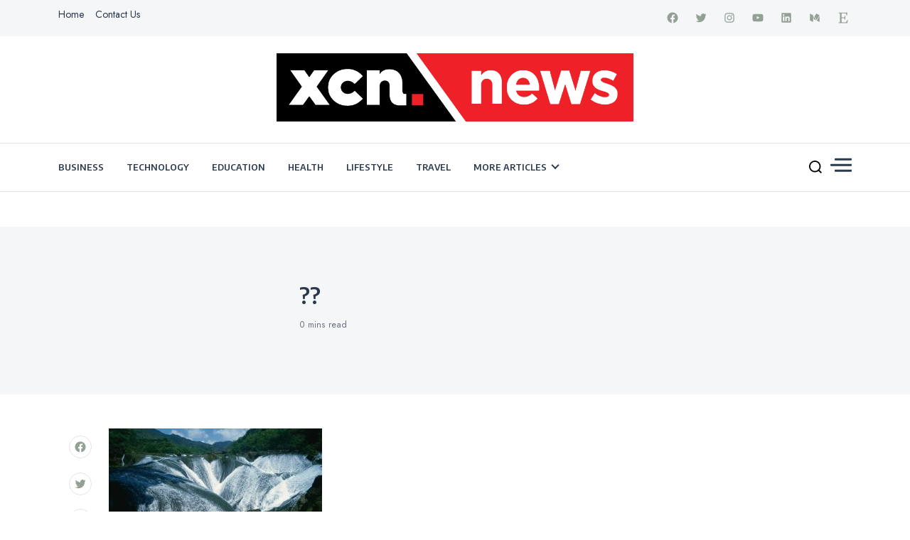

--- FILE ---
content_type: text/javascript
request_url: https://www.xcnnews.com/wp-content/themes/public-blog/assets/js/script.js?ver=1.0.0
body_size: 534
content:
jQuery(document).ready(function ($) {
  'use strict';

  var winwidth = $(window).width();

  /*==================================
   key trapped
 ==================================*/

  var Public_Key_Trapped = function (elem) {
    var tabbable = elem
      .find('a[href], button, textarea, input, select')
      .filter(':visible');

    var firstTabbable = tabbable.first();
    var lastTabbable = tabbable.last();
    /*set focus on first input*/
    firstTabbable.focus();

    /*redirect last tab to first input*/
    lastTabbable.on('keydown', function (e) {
      if (e.which === 9 && !e.shiftKey) {
        e.preventDefault();
        firstTabbable.focus();
      }
    });

    /*redirect first shift+tab to last input*/
    firstTabbable.on('keydown', function (e) {
      if (e.which === 9 && e.shiftKey) {
        e.preventDefault();
        lastTabbable.focus();
      }
    });
    elem.on('keyup', function (e) {
      if (e.keyCode === 27) {
        elem.hide();
      }
    });
  };

  /*==================================
   Toggle Button
 ==================================*/
  $('a.open-button').on('click', function (e) {
    e.preventDefault();
    $('.main-navigation').show(300);
    Public_Key_Trapped($('.main-navigation'));
  });

  function mainnavButton() {
    $('.open-button').clone().appendTo('.main-navigation .mobile-menu-toggle');
    $('.main-navigation .open-button').addClass('active');
    $('.active').on('click', function () {
      $('.main-navigation').hide(300);
      $('a.open-button').focus();
    });
  }
  mainnavButton();

  /*==================================
   Canvas menu open
 ==================================*/

  $('.canvas-button a.canvas-open').on('click', function (event) {
    event.preventDefault();
    $(this).toggleClass('active');
    $('.canvas-menu').toggleClass('active');
    Public_Key_Trapped($('.canvas-menu'));
  });

  $('.canvas-overlay').on('click', function (event) {
    event.preventDefault();
    $('.canvas-menu').removeClass('active');
    $('.canvas-open').removeClass('active');
  });

  /*==================================
   canvas-menu close
 ==================================*/

  $('.close-sidebar').on('click', function (event) {
    event.preventDefault();
    $('.canvas-menu').removeClass('active');
    $('.canvas-open').removeClass('active');
    $('a.canvas-open').focus();
  });

  /*==================================
   search bar show
 ==================================*/

  function searchToggle() {
    $('.search-toggle a').on('click', function (e) {
      e.preventDefault();
      $(this).closest('.search-toggle').toggleClass('show');
      $('.searchform').on(
        'transitionend MSTransitionEnd webkitTransitionEnd oTransitionEnd',
        function () {
          $('.show').find('input.search-field').focus();
        }
      );
      Public_Key_Trapped($('.searchform'));
    });
  }
  searchToggle();

  $(document).on('keydown', function (e) {
    if (e.keyCode === 27) {
      // ESC
      $('.search-toggle').removeClass('show');
      $('.search-toggle a').focus();
    }
  });

  $(document)
    .not('.searchform form')
    .on('click', function () {
      $('.searchform').closest('.search-toggle').removeClass('show');
    });

  $('.search-toggle .search-submit').focusout(function () {
    $(this).closest('.search-toggle').removeClass('show');
    $('.search-toggle a').focus();
  });

  /*==================================
    Responsive menu
  ==================================*/
  function menuIcon() {
    $(
      '.main-navigation li.menu-item-has-children,.main-navigation li.page_item_has_children'
    ).prepend('<span class="icon"></span>');
  }
  menuIcon();

  if (winwidth <= 991) {
    $(
      '.main-navigation li.menu-item-has-children span.icon,.main-navigation li.page_item_has_children span.icon'
    ).on('click', function (e) {
      e.preventDefault();
      $(this)
        .siblings(
          '.main-navigation li.menu-item-has-children ul.sub-menu,.main-navigation li.page_item_has_children ul.children'
        )
        .slideToggle(300);
    });
  }

  /*------------------------------------
  Sticky header
--------------------------------------*/

  function stickyMenu() {
    $(window).scroll(function (event) {
      var scroll = $(window).scrollTop();

      if (scroll > 100) {
        $('.site-header-sticky').addClass('is-sticky');
      } else {
        $('.site-header-sticky').removeClass('is-sticky');
      }

      if (scroll > 100) {
        $('.goto-top').show();
      } else {
        $('.goto-top').hide();
      }
    });

    $('.goto-top').on('click', function (e) {
      e.preventDefault();
      $('html,body').animate({ scrollTop: 0 }, 500);
    });
  }
  stickyMenu();
});
